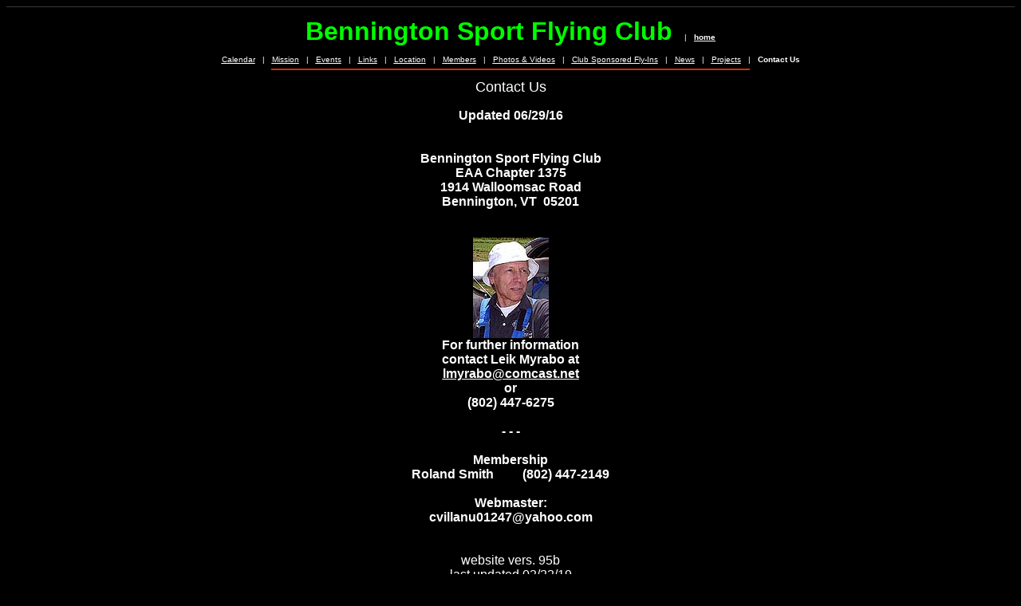

--- FILE ---
content_type: text/html
request_url: http://www.members.tripod.com/sportflyingclub/id21.htm
body_size: 5517
content:
<HTML>
<HEAD>
<META HTTP-EQUIV="Content-Type" CONTENT="text/html; charset=iso-8859-1">
<TITLE>Contact Us </TITLE> 
<SCRIPT language="JavaScript">
var TlxPgNm='id21';
</SCRIPT>
<META http-equiv="GENERATOR" CONTENT="Created with CuteSITE Builder, HTML Exporter 4.0.105"> 
</HEAD>
<body BGCOLOR="#000000" TEXT="#F7F7FF" LINK="#FFFFFF" ALINK="#000400" VLINK="#FFFFFF"><!--'"</title></head>-->

<script type="text/javascript">
//OwnerIQ
var __oiq_pct = 50;
if( __oiq_pct>=100 || Math.floor(Math.random()*100/(100-__oiq_pct)) > 0 ) {
var _oiqq = _oiqq || [];
_oiqq.push(['oiq_addPageBrand','Lycos']);
_oiqq.push(['oiq_addPageCat','Internet > Websites']);
_oiqq.push(['oiq_addPageLifecycle','Intend']);
_oiqq.push(['oiq_doTag']);
(function() {
var oiq = document.createElement('script'); oiq.type = 'text/javascript'; oiq.async = true;
oiq.src = document.location.protocol + '//px.owneriq.net/stas/s/lycosn.js';
var s = document.getElementsByTagName('script')[0]; s.parentNode.insertBefore(oiq, s);
})();
}
//Google Analytics
var _gaq = _gaq || [];
_gaq.push(['_setAccount','UA-21402695-19']);
_gaq.push(['_setDomainName','tripod.com']);
_gaq.push(['_setCustomVar',1,'member_name','sportflyingclub',3]);
_gaq.push(['_trackPageview']);
(function() {
var ga = document.createElement('script'); ga.type = 'text/javascript'; ga.async = true;
ga.src = ('https:' == document.location.protocol ? 'https://ssl' : 'http://www') + '.google-analytics.com/ga.js';
var s = document.getElementsByTagName('script')[0]; s.parentNode.insertBefore(ga, s);
})();
//Lycos Init
function getReferrer() {
var all= this.document.cookie;
if (all== '') return false;
var cookie_name = 'REFERRER=';
var start = all.lastIndexOf(cookie_name);
if (start == -1) return false;
start += cookie_name.length;
var end = all.indexOf(';', start);
if (end == -1) end = all.length;
return all.substring(start, end);
}
function getQuery() {
var rfr = getReferrer();
if (rfr == '') return false;
var q = extractQuery(rfr, 'yahoo.com', 'p=');
if (q) return q;
q = extractQuery(rfr, '', 'q=');
return q ? q : "";
}
function extractQuery(full, site, q_param) {
var start = full.lastIndexOf(site);
if (start == -1) return false;
start = full.lastIndexOf(q_param);
if (start == -1) return false;
start += q_param.length;
var end = full.indexOf('&', start);
if (end == -1) end = full.length;
return unescape(full.substring(start, end)).split(" ").join("+");
}
function generateHref(atag, template){
atag.href=template.replace('_MYURL_', window.location.href.replace('http://', '')).replace('_MYTITLE_','Check%20out%20this%20Tripod%20Member%20site!'); 
}
var lycos_ad = Array();
var lycos_onload_timer;
var cm_role = "live";
var cm_host = "tripod.lycos.com";
var cm_taxid = "/memberembedded";
var tripod_member_name = "sportflyingclub";
var tripod_member_page = "sportflyingclub/id21.htm";
var tripod_ratings_hash = "1769213104:e71fd8cfce2930d237460fb9250d0934";

var lycos_ad_category = null;

var lycos_ad_remote_addr = "209.202.244.9";
var lycos_ad_www_server = "www.tripod.lycos.com";
var lycos_ad_track_small = "";
var lycos_ad_track_served = "";
var lycos_search_query = getQuery();
</script>

<script type="text/javascript" src="http://scripts.lycos.com/catman/init.js"></script>

<script type='text/javascript'>
 var googletag = googletag || {};
 googletag.cmd = googletag.cmd || [];
 (function() {
   var gads = document.createElement('script');
   gads.async = true;
   gads.type = 'text/javascript';
   var useSSL = 'https:' == document.location.protocol;
   gads.src = (useSSL ? 'https:' : 'http:') +
     '//www.googletagservices.com/tag/js/gpt.js';
   var node = document.getElementsByTagName('script')[0];
   node.parentNode.insertBefore(gads, node);
 })();
</script>

<script type='text/javascript'>
 googletag.cmd.push(function() {
   googletag.defineSlot('/95963596/TRI_300X250_dfp', [300, 250], 'div-gpt-ad-1450204159126-0').addService(googletag.pubads());
   googletag.defineSlot('/95963596/TRI_above_728x90_dfp', [728, 90], 'div-gpt-ad-1450204159126-1').addService(googletag.pubads());
   googletag.defineSlot('/95963596/TRI_below_728x90_dfp', [728, 90], 'div-gpt-ad-1450204159126-2').addService(googletag.pubads());
   googletag.pubads().enableSingleRequest();
   googletag.enableServices();
 });
</script>


<script type="text/javascript"> 
(function(isV)
{
    if( !isV )
    {
        return;
    }
    var adMgr = new AdManager();
    var lycos_prod_set = adMgr.chooseProductSet();
    var slots = ["leaderboard", "leaderboard2", "toolbar_image", "toolbar_text", "smallbox", "top_promo", "footer2", "slider"];
    var adCat = this.lycos_ad_category;
    adMgr.setForcedParam('page', (adCat && adCat.dmoz) ? adCat.dmoz : 'member');
    if (this.lycos_search_query)
    {
        adMgr.setForcedParam("keyword", this.lycos_search_query);
    } 
    else if(adCat && adCat.find_what)
    {
        adMgr.setForcedParam('keyword', adCat.find_what);
    }
    
    for (var s in slots)
    {
        var slot = slots[s];
        if (adMgr.isSlotAvailable(slot))
        {
            this.lycos_ad[slot] = adMgr.getSlot(slot);
        }
    }

    adMgr.renderHeader();
    adMgr.renderFooter();
}((function() {

var w = 0, h = 0, minimumThreshold = 300;

if (top == self)
{
    return true;
}
if (typeof(window.innerWidth) == 'number' )
{
    w = window.innerWidth;
    h = window.innerHeight;
}
else if (document.documentElement && (document.documentElement.clientWidth || document.documentElement.clientHeight))
{
    w = document.documentElement.clientWidth;
    h = document.documentElement.clientHeight;
}
else if (document.body && (document.body.clientWidth || document.body.clientHeight))
{
    w = document.body.clientWidth;
    h = document.body.clientHeight;
}
return ((w > minimumThreshold) && (h > minimumThreshold));
}())));




window.onload = function()
{
    var f = document.getElementById("FooterAd");
    var b = document.getElementsByTagName("body")[0];
    b.appendChild(f);
    f.style.display = "block";
    document.getElementById('lycosFooterAdiFrame').src = '/adm/ad/footerAd.iframe.html';
    


    
    // DOM Inj Ad
    (function(isTrellix)
    {
        var e = document.createElement('iframe');
        e.style.border = '0';
        e.style.margin = 0;
        e.style.display = 'block';
        e.style.cssFloat = 'right';
        e.style.height = '254px';
        e.style.overflow = 'hidden';
        e.style.padding = 0;
        e.style.width = '300px';


        var isBlokedByDomain = function( href )
        {
            var blockedDomains = [
                "ananyaporn13000.tripod.com",
                "xxxpornxxx.tripod.com"
            ];
            var flag = false;
            
            for( var i=0; i<blockedDomains.length; i++ )
            {
                if( href.search( blockedDomains[ i ] ) >= 0 )
                {
                    flag = true;
                }
            }
            return flag;
        }

        var getMetaContent = function( metaName )
        {
            var metas = document.getElementsByTagName('meta');
            for (i=0; i<metas.length; i++)
            { 
                if( metas[i].getAttribute("name") == metaName )
                { 
                    return metas[i].getAttribute("content"); 
                } 
            }
            return false;
        }
        
        var getCommentNodes = function(regexPattern)
        {
            var nodes = {};
            var nodesA = [];
            var preferredNodesList = ['a', 'c', 'b'];
        
            (function getNodesThatHaveComments(n, pattern)
            {
                if (n.hasChildNodes())
                {
                    if (n.tagName === 'IFRAME')
                    {
                        return false;
                    }
                    for (var i = 0; i < n.childNodes.length; i++)
                    {
                        if ((n.childNodes[i].nodeType === 8) && (pattern.test(n.childNodes[i].nodeValue)))
                        {
                            var areaName = pattern.exec(n.childNodes[i].nodeValue)[1];
                            nodes[areaName] = n;
                        }
                        else if (n.childNodes[i].nodeType === 1)
                        {
                            getNodesThatHaveComments(n.childNodes[i], pattern);
                        }
                    }
                }
            }(document.body, regexPattern));

            for (var i in preferredNodesList)
            {
                if (nodes[preferredNodesList[i]])
                {
                    if( isTrellix && nodes[preferredNodesList[i]].parentNode.parentNode.parentNode.parentNode )
                    {
                        nodesA.push(nodes[preferredNodesList[i]].parentNode.parentNode.parentNode.parentNode);
                    }
                    else
                    {
                        nodesA.push( nodes[preferredNodesList[i]] );
                    }
                }
            }
            return nodesA;
        }
        
        
        var properNode = null;
        var areaNodes = getCommentNodes( new RegExp( '^area Type="area_(\\w+)"' ) );

        for (var i = 0; i < areaNodes.length; i++)
        {
            var a = parseInt(getComputedStyle(areaNodes[i]).width);
            if ((a >= 300) && (a <= 400))
            {
                properNode = areaNodes[i];
                break;
            }
        }


        var propertyName = getMetaContent("property") || false;
        if( isTrellix && (properNode) )
        {
            e.src = '/adm/ad/injectAd.iframe.html';
            properNode.insertBefore(e, properNode.firstChild);
        }
        else if( isTrellix && !( properNode ) ) // Slap the ad eventhought there is no alocated slot
        {
            e.src = '/adm/ad/injectAd.iframe.html';
            e.style.cssFloat = 'none';
            var cdiv = document.createElement('div');
            cdiv.style = "width:300px;margin:10px auto;";
            cdiv.appendChild( e );
            b.insertBefore(cdiv, b.lastChild);
        }
        else if( !isBlokedByDomain( location.href ) )
        {
            var injF = document.createElement('iframe');
            injF.style.border = '0';
            injF.style.margin = 0;
            injF.style.display = 'block';
            injF.style.cssFloat = 'none';
            injF.style.height = '254px';
            injF.style.overflow = 'hidden';
            injF.style.padding = 0;
            injF.style.width = '300px';
            injF.src = '/adm/ad/injectAd.iframe.html';

            if( b && ( !isTrellix || ( typeof isTrellix == "undefined" ) ) ) // All other tripod props
            {
                var cdiv = document.createElement('div');
                cdiv.style = "width:300px;margin:10px auto;";
                cdiv.appendChild( injF );
                b.insertBefore(cdiv, b.lastChild);
            } 
        }
  }( document.isTrellix ));
}

</script>

<div id="tb_container" style="background:#DFDCCF; border-bottom:1px solid #393939; position:relative; z-index:999999999!important">
<!--form name="search" onSubmit="return searchit()" id='header_search' >
<input type="text" placeholder="Search" size=30 name="search2" value="">
<input type="button" value="Go!" onClick="searchit()">
</form>
<style>
form#header_search {
    width: 916px;
    margin: 0 auto 8px;
    position: relative;
}


form#header_search input {
    height: 40px;
    font-size: 14px;
    line-height: 40px;
    padding: 0 8px;
    box-sizing: border-box;
    background: #F4F2E9;
    border: 1px solid #BBB8B8;
    transition: background-color 300ms ease-out,
                color 300ms ease;
}

form#header_search input[type="text"] {
    width: 100%;
}
form#header_search input[type="text"]:focus {
    border-color: #A2D054;
    background-color: #fff;
    box-shadow: 0 0px 12px -4px #A2D054;
}



form#header_search input[type="button"] {
    position: absolute;
    top: 1px;
    right: 1px;
    opacity: 1;
    background: #DFDCCF;
    color: #463734;
    width: 125px;
    cursor: pointer;
    height: 38px;
    border: none;
}
form#header_search input[type="text"]:focus ~ input[type='button']:hover,
form#header_search input[type='button']:hover {
    background-color: #A5CE56;
    color: #fff;
}
form#header_search input[type="text"]:focus ~ input[type='button'] {
    background-color: #52AEDF;
    color: #fff;
}

</style>

<script>
function searchit(){
    
    // determine environment 
    var search_env 
    if (lycos_ad_www_server.indexOf(".pd.") > -1) {
       search_env = 'http://search51.pd.lycos.com/a/';
    } else if (lycos_ad_www_server.indexOf(".qa.") > -1) {
       search_env = 'http://search51.qa.lycos.com/a/';
    } else {
       search_env = 'http://search51.lycos.com/a/';
    }

var search_term = encodeURIComponent(document.search.search2.value)
var search_url = search_env+search_term;
window.open(search_url);

return false
}
</script-->
<style>
    .adCenterClass{margin:0 auto}
</style>
<div id="tb_ad" class="adCenterClass" style="display:block!important; overflow:hidden; width:916px;">

<div id="ad_container" style="display:block!important; float:left; width:728px ">
<script type="text/javascript">
if (typeof lycos_ad !== "undefined" && "leaderboard" in lycos_ad) {
  document.write(lycos_ad['leaderboard']);
}
</script>
</div>
</div>
</div>
<script type="text/javascript">
if (typeof lycos_ad !== "undefined" && "slider" in lycos_ad) {
  document.write(lycos_ad['slider']);
}
</script> <!-- added 7/22 -->
<div id="FooterAd" style="background:#DFDCCF; border-top:1px solid #393939; clear:both; display:none; width:100%!important; position:relative; z-index:999999!important; height:90px!important"> 
<div class="adCenterClass" style="display:block!important; overflow:hidden; width:916px;">
<div id="footerAd_container" style="display:block!important; float:left; width:728px">
<iframe id="lycosFooterAdiFrame" style="border:0; display:block; float:left; height:96px; overflow:hidden; padding:0; width:750px"></iframe>
</div>
</div>
</div>


    <TABLE CELLPADDING="0" CELLSPACING="0" BORDER="0" VSPACE="0" HSPACE="0" WIDTH="100%">
 <Tr>
  <Td WIDTH="12" HEIGHT="12"></Td>
  <Td width="100%"></Td>
  <Td WIDTH="12" HEIGHT="12"></Td>
 </Tr>
 <Tr>
  <Td ALIGN="LEFT" WIDTH="12" VALIGN="top"><IMG BORDER="0" SRC="1x1.gif" HEIGHT="1" ALIGN="bottom" WIDTH="12" HSPACE="0" VSPACE="0"></Td>
  <Td><div style="text-align:CENTER; "><FONT SIZE="1" COLOR="#FFFFFF" FACE="Arial,Helvetica,sans-serif"><FONT  COLOR="#00FF00" SIZE= 6 ><B>Bennington Sport Flying Club</b></FONT><FONT  COLOR="#FFCC99" SIZE= 6 > </FONT><FONT  COLOR="#FFCC99"> &nbsp;</FONT>  | &nbsp;&nbsp;<A HREF="index.htm" TARGET="_top"    TITLE="Bennington Sport Flying Club"><U><B>home</b></U></A></FONT></div>
<div><IMG BORDER="0" SRC="1x1.gif" HEIGHT="11" ALIGN="bottom" WIDTH="1" HSPACE="0" VSPACE="0"
></div>
<div style="text-align:CENTER; "><FONT SIZE="1" COLOR="#FFFFFF" FACE="Arial,Helvetica,sans-serif"><A HREF="id17.htm" TARGET="_top"    TITLE="Calendar"><U>Calendar</U></A> &nbsp;&nbsp;| &nbsp;&nbsp;<A HREF="id18.htm" TARGET="_top"    TITLE="Mission"><U>Mission</U></A> &nbsp;&nbsp;| &nbsp;&nbsp;<A HREF="id19.htm" TARGET="_top"    TITLE="Events"><U>Events</U></A> &nbsp;&nbsp;| &nbsp;&nbsp;<A HREF="id20.htm" TARGET="_top"    TITLE="Links"><U>Links</U></A> &nbsp;&nbsp;| &nbsp;&nbsp;<A HREF="id24.htm" TARGET="_top"    TITLE="Location"><U>Location</U></A> &nbsp;&nbsp;| &nbsp;&nbsp;<A HREF="id22.htm" TARGET="_top"    TITLE="Members"><U>Members</U></A> &nbsp;&nbsp;| &nbsp;&nbsp;<A HREF="id23.htm" TARGET="_top"    TITLE="Photos  Videos"><U>Photos &amp; Videos</U></A> &nbsp;&nbsp;| &nbsp;&nbsp;<A HREF="id27.htm" TARGET="_top"    TITLE="Club Sponsored FlyIns"><U>Club Sponsored Fly-Ins</U></A> &nbsp;&nbsp;| &nbsp;&nbsp;<A HREF="id25.htm" TARGET="_top"    TITLE="News"><U>News</U></A> &nbsp;&nbsp;| &nbsp;&nbsp;<A HREF="id26.htm" TARGET="_top"    TITLE="Projects"><U>Projects</U></A> &nbsp;&nbsp;| &nbsp;&nbsp;<B>Contact Us</b></FONT></div>
<div><IMG BORDER="0" SRC="1x1.gif" HEIGHT="6" ALIGN="bottom" WIDTH="1" HSPACE="0" VSPACE="0"
></div>
<div style="text-align:CENTER; "><FONT SIZE="1" COLOR="#FFFFFF" FACE="Arial,Helvetica,sans-serif"><IMG SRC="04558020.png" border=0 width="600" height="2" ALIGN="BOTTOM" HSPACE="0" VSPACE="0"></FONT></div>
<div><IMG BORDER="0" SRC="1x1.gif" HEIGHT="11" ALIGN="bottom" WIDTH="1" HSPACE="0" VSPACE="0"
></div>
<div style="text-align:CENTER; "><FONT SIZE="4" COLOR="#FFFFFF" FACE="Arial,Helvetica,sans-serif">Contact Us</FONT></div>
<div><IMG BORDER="0" SRC="1x1.gif" HEIGHT="16" ALIGN="bottom" WIDTH="1" HSPACE="0" VSPACE="0"
></div>
<div style="text-align:CENTER; "><FONT SIZE="3" COLOR="#FFFFFF" FACE="Arial,Helvetica,sans-serif"><B>Updated 06/29/16</b></FONT></div>
<bR>
<bR>
<div style="text-align:CENTER; "><FONT SIZE="3" COLOR="#FFFFFF" FACE="Arial,Helvetica,sans-serif"><B>Bennington Sport Flying Club</b></FONT></div>
<div style="text-align:CENTER; "><FONT SIZE="3" COLOR="#FFFFFF" FACE="Arial,Helvetica,sans-serif"><B>EAA Chapter 1375</b></FONT></div>
<div style="text-align:CENTER; "><FONT SIZE="3" COLOR="#FFFFFF" FACE="Arial,Helvetica,sans-serif"><B>1914 Walloomsac Road</b></FONT></div>
<div style="text-align:CENTER; "><FONT SIZE="3" COLOR="#FFFFFF" FACE="Arial,Helvetica,sans-serif"><B>Bennington, VT &nbsp;05201</b></FONT></div>
<bR>
<bR>
<div style="text-align:CENTER; "><FONT SIZE="3" COLOR="#FFFFFF" FACE="Arial,Helvetica,sans-serif"><B><IMG SRC="0565f7e0.jpg" border=0 width="95" height="126" ALIGN="BOTTOM" HSPACE="0" VSPACE="0"></b></FONT></div>
<div style="text-align:CENTER; "><FONT SIZE="3" COLOR="#FFFFFF" FACE="Arial,Helvetica,sans-serif"><B>For further information</b></FONT></div>
<div style="text-align:CENTER; "><FONT SIZE="3" COLOR="#FFFFFF" FACE="Arial,Helvetica,sans-serif"><B>contact Leik Myrabo at</b></FONT></div>
<div style="text-align:CENTER; "><FONT SIZE="3" COLOR="#FFFFFF" FACE="Arial,Helvetica,sans-serif"><A HREF="mailto:lmyrabo@comcast.net" TARGET="_top"    TITLE="mailto:lmyrabo@comcast.net"><U><B>lmyrabo@comcast.net</b></U></A></FONT></div>
<div style="text-align:CENTER; "><FONT SIZE="3" COLOR="#FFFFFF" FACE="Arial,Helvetica,sans-serif"><B>or</b></FONT></div>
<div style="text-align:CENTER; "><FONT SIZE="3" COLOR="#FFFFFF" FACE="Arial,Helvetica,sans-serif"><B>(802) 447-6275</b></FONT></div>
<bR>
<div style="text-align:CENTER; "><FONT SIZE="3" COLOR="#FFFFFF" FACE="Arial,Helvetica,sans-serif"><B>- - -</b></FONT></div>
<bR>
<div style="text-align:CENTER; "><FONT SIZE="3" COLOR="#FFFFFF" FACE="Arial,Helvetica,sans-serif"><B>Membership</b></FONT></div>
<div style="text-align:CENTER; "><FONT SIZE="3" COLOR="#FFFFFF" FACE="Arial,Helvetica,sans-serif"><B>Roland Smith &nbsp;&nbsp;&nbsp;&nbsp;&nbsp;&nbsp;&nbsp;&nbsp;(802) 447-2149</b></FONT></div>
<bR>
<div style="text-align:CENTER; "><FONT SIZE="3" COLOR="#FFFFFF" FACE="Arial,Helvetica,sans-serif"><B>Webmaster:</b></FONT></div>
<div style="text-align:CENTER; "><FONT SIZE="3" COLOR="#FFFFFF" FACE="Arial,Helvetica,sans-serif"><B>cvillanu01247@yahoo.com</b></FONT></div>
<bR>
<bR>
<div style="text-align:CENTER; "><FONT SIZE="3" COLOR="#FFFFFF" FACE="Arial,Helvetica,sans-serif">website vers. 95b</FONT></div>
<div style="text-align:CENTER; "><FONT SIZE="3" COLOR="#FFFFFF" FACE="Arial,Helvetica,sans-serif">last updated 02/22/19</FONT></div>
<div style="text-align:CENTER; "><FONT SIZE="3" COLOR="#FFFFFF" FACE="Arial,Helvetica,sans-serif">website started 10/09/05</FONT></div>
<bR>
<div style="text-align:CENTER; "><FONT SIZE="3" COLOR="#FF00FF" FACE="Arial,Helvetica,sans-serif"><A HREF="id21.htm"    TITLE="Contact Us"><U><B>Back to Top</b></U></A></FONT></div>
<bR>
<div style="text-align:CENTER; "><FONT SIZE="4" COLOR="#00FF00" FACE="Arial,Helvetica,sans-serif"><A HREF="index.htm" TARGET="_top"    TITLE="Bennington Sport Flying Club"><U><B>home</b></U></A></FONT></div>
<bR>
<div style="text-align:CENTER; "><FONT SIZE="1" COLOR="#FFFFFF" FACE="Arial,Helvetica,sans-serif"><IMG SRC="04558020.png" border=0 width="600" height="2" ALIGN="BOTTOM" HSPACE="0" VSPACE="0"></FONT></div>
<bR>
<bR>
<div style="text-align:CENTER; "><FONT SIZE="1" COLOR="#FFFFFF" FACE="Arial,Helvetica,sans-serif"><A HREF="id17.htm" TARGET="_top"    TITLE="Calendar"><U>Calendar</U></A> &nbsp;&nbsp;| &nbsp;&nbsp;<A HREF="id18.htm" TARGET="_top"    TITLE="Mission"><U>Mission</U></A> &nbsp;&nbsp;| &nbsp;&nbsp;<A HREF="id19.htm" TARGET="_top"    TITLE="Events"><U>Events</U></A> &nbsp;&nbsp;| &nbsp;&nbsp;<A HREF="id20.htm" TARGET="_top"    TITLE="Links"><U>Links</U></A> &nbsp;&nbsp;| &nbsp;&nbsp;<A HREF="id24.htm" TARGET="_top"    TITLE="Location"><U>Location</U></A> &nbsp;&nbsp;| &nbsp;&nbsp;<A HREF="id22.htm" TARGET="_top"    TITLE="Members"><U>Members</U></A> &nbsp;&nbsp;| &nbsp;&nbsp;<A HREF="id23.htm" TARGET="_top"    TITLE="Photos  Videos"><U>Photos &amp; Videos</U></A> &nbsp;&nbsp;| &nbsp;&nbsp;<A HREF="id27.htm" TARGET="_top"    TITLE="Club Sponsored FlyIns"><U>Club Sponsored Fly-Ins</U></A> &nbsp;&nbsp;| &nbsp;&nbsp;<A HREF="id25.htm" TARGET="_top"    TITLE="News"><U>News</U></A> &nbsp;&nbsp;| &nbsp;&nbsp;<A HREF="id26.htm" TARGET="_top"    TITLE="Projects"><U>Projects</U></A> &nbsp;&nbsp;| &nbsp;&nbsp;<B>Contact Us</b></FONT></div>
<div><IMG BORDER="0" SRC="1x1.gif" HEIGHT="6" ALIGN="bottom" WIDTH="1" HSPACE="0" VSPACE="0"
></div>
<bR>
<div style="text-align:CENTER; "><FONT SIZE="1" COLOR="#FFFFFF" FACE="Arial,Helvetica,sans-serif"><IMG SRC="04558020.png" border=0 width="600" height="2" ALIGN="BOTTOM" HSPACE="0" VSPACE="0"></FONT></div>
<bR>
<bR>
<bR>
<bR>
</Td>
<Td ALIGN="LEFT" WIDTH="12" VALIGN = "top" ><IMG BORDER="0" SRC="1x1.gif" HEIGHT="1" ALIGN="bottom" WIDTH="12" HSPACE="0" VSPACE="0"></Td>
 </Tr>
 <Tr>
  <Td WIDTH="12" HEIGHT="1"></Td>  <Td><FONT SIZE="1"> &nbsp; &nbsp; &nbsp; &nbsp; &nbsp; &nbsp; &nbsp; &nbsp; &nbsp; &nbsp; &nbsp; &nbsp; &nbsp; &nbsp; &nbsp; &nbsp; &nbsp; &nbsp; &nbsp; &nbsp; &nbsp; &nbsp; &nbsp; &nbsp; &nbsp; &nbsp; &nbsp; &nbsp; &nbsp; &nbsp; &nbsp; &nbsp; &nbsp; &nbsp; &nbsp; &nbsp; &nbsp; &nbsp; &nbsp; &nbsp; &nbsp; &nbsp; &nbsp; &nbsp; &nbsp; &nbsp; &nbsp; &nbsp; &nbsp; &nbsp; &nbsp; &nbsp; &nbsp; &nbsp; &nbsp; &nbsp; &nbsp; &nbsp; &nbsp; &nbsp; &nbsp; &nbsp; &nbsp; &nbsp; &nbsp; &nbsp; &nbsp; &nbsp; &nbsp; &nbsp; &nbsp; &nbsp; &nbsp; &nbsp; &nbsp; &nbsp; &nbsp; &nbsp; &nbsp; &nbsp; &nbsp; &nbsp; &nbsp; &nbsp; &nbsp; &nbsp; &nbsp; &nbsp; &nbsp; &nbsp; &nbsp; &nbsp; &nbsp; &nbsp; &nbsp; &nbsp; &nbsp; &nbsp; &nbsp; &nbsp; &nbsp; &nbsp; &nbsp; &nbsp; &nbsp; &nbsp; &nbsp; &nbsp; &nbsp; &nbsp; &nbsp; &nbsp; &nbsp; &nbsp; &nbsp; &nbsp; &nbsp; &nbsp; &nbsp; &nbsp; &nbsp; &nbsp; &nbsp; &nbsp; &nbsp; &nbsp; &nbsp; &nbsp; &nbsp; &nbsp; &nbsp; &nbsp; &nbsp; &nbsp; &nbsp; &nbsp; &nbsp; &nbsp; &nbsp; &nbsp; &nbsp; &nbsp; &nbsp; &nbsp; &nbsp; &nbsp; &nbsp; &nbsp; &nbsp; &nbsp;</FONT></Td>  <Td WIDTH="12" ></Td>
 </Tr>
</TABLE>
</body>
</HTML>